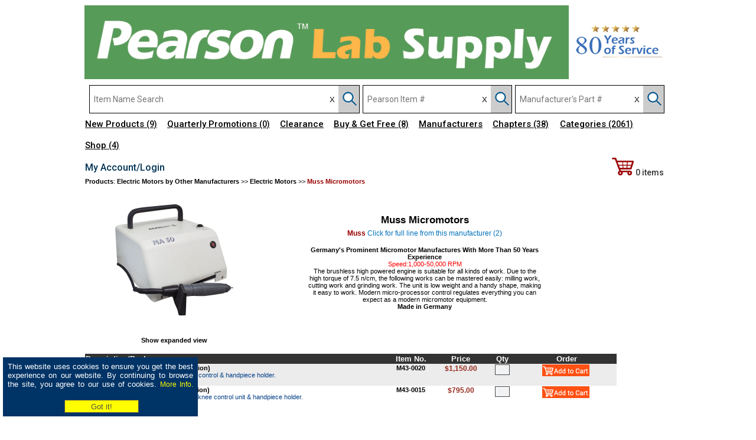

--- FILE ---
content_type: text/html
request_url: https://www.pearsonlab.com/video/jwplayer.js
body_size: 16797
content:
<HTML>
<HEAD>
<title>Error code:  | Pearson Dental</title>
<META NAME="description" content="Page has been removed. Error code: ">
<link href="/style.css" rel="stylesheet" type="text/css">
</HEAD>
<BODY style="margin-top: 0px; background-color: #FFFFFF">

 <!-- Global site tag (gtag.js) - Google Analytics -->
<script async src="https://www.googletagmanager.com/gtag/js?id=UA-25235954-3"></script>
<script>
  window.dataLayer = window.dataLayer || [];
  function gtag(){dataLayer.push(arguments);}
  gtag('js', new Date());

  gtag('config', 'UA-25235954-3');
</script>

<script type="text/javascript" src="/menu_new/stmenu.js"></script>

<div style="width: 320px; height: 90px; min-height: 90px; background-color: #036; padding: 5 5 5 5; margin: 0 0 15 5; position: fixed; bottom: 0; left: 0; top: auto; z-index: 18;"  class="subcat" align="center">
<!--div style="width: 100%; height: 30px; min-height: 25px;  background-color: #444; padding-top:5px; position: relative; left: 0; right: 0; top: 0;" align="center" class="subcat"-->
	<table border="0" style="color: #FFF; font-size: 13px; font-family: Arial, Helvetica, sans-serif; font-weight: normal;"><tr valign="top"><td align="justify">This website uses cookies to ensure you get the best experience on our website. By continuing to browse the site, you agree to our use of cookies. <a href="/catalog/cookie_policy.asp"><font style="font-size: 12px; font-weight: normal; color: #FF0;">More Info.</font></a> &nbsp;&nbsp;&nbsp;&nbsp;</td></tr><tr><td align="center"><FORM name="mform" ACTION="" METHOD="post"><INPUT TYPE="submit" NAME="Action" id="Submit" VALUE="Got it!" style="background-color: #ff0; color: #505050; padding: 2px; width: 126px; height: 22px; border: 1px solid #505050; margin-left: 4px;"></form></td></tr></table>
</div>

<table border="0" cellspacing="0" cellpadding="0" width="992" align="center">
	<tr>
		<td width="100%" height="144">
			<table border="0" cellspacing="0" cellpadding="0" width="100%">
				<tr>
					<td width="100%"><a href="/" target="_top"><img src="/images/Header_Lab_Banner_new.png" alt="Pearson Lab Supplies Home Page" width="820" border="0"></a></td>
					<td width="174" align="left"><img src="/images/lab_header_03.png" alt="Since 1945" border="0"></td>
				</tr>
			</table>
		</td>
	</tr>
	<tr>
		<td height="34">
		<script type="text/javascript" src="/catalog/autocomplete.js"></script>
<script type="text/javascript" src="/catalog/jquery.cookie.min.js"></script>
<script type="text/javascript" src="/catalog/jquery.searchHistory.js"></script>
<script type="text/javascript" src="/catalog/jquery.searchHistory_bin.js"></script>
<script type="text/javascript" src="/catalog/jquery.searchHistory_mfg.js"></script>
<script type="text/javascript"> 
// js call function
  $(function(){
  	$('#historyForm').searchHistory({
  		'sendWhenSelect':false
  	});
	
	$('#searchform1').searchHistory_bin({
  		'sendWhenSelect':false
  	});
	
	$('#searchform3').searchHistory_mfg({
  		'sendWhenSelect':false
  	});
  });
</script>
<script type="text/javascript">
    $(document).ready(function () {
        $("#bin").attr("autocomplete", "off");
    });
	$(document).ready(function () {
        $("#part_no").attr("autocomplete", "off");
    });
</script>
<link href="/catalog/jquery.searchHistory.css" rel="stylesheet" type="text/css">
<style type="text/css">
    .ui-menu,.ui-menu>.ui-menu-item,.ui-menu-item>a {min-width:475px;}
	.ui-autocomplete {z-index: 9999;}
	.ui-menu,.ui-menu>.ui-menu-item,.ui-menu-item>a {cursor: pointer;}



.close-icon:after {
	content: "X";
	display: block;
	position: absolute;
	background-color: Transparent;
	box-shadow: 0 0 2px Transparent;
	width: 15px;
	height: 15px;
	z-index:100;
	right: 20px;
	top: 0;
	bottom: 0;
	text-align: center;
	color: Transparent;
	font-weight: normal;
	font-size: 12px;
	cursor: pointer;
}
.search-box:not(:valid) ~ .close-icon {
	display: none;
}
</style>
<script type="text/javascript">
$('#searchform').submit(function(e) {
   if (!$('#dscr').val()) {
       e.preventDefault();
   }       
});
</script>
<script>
function clear_form() {
    document.getElementById('dscr').value = "";
	document.getElementById('bin').value = "";
	document.getElementById('part_no').value = "";
} 
</script>

<div style="float: left; margin-left: 8px;">

	<FORM name="searchform" id="historyForm" METHOD="post" Action="/catalog/search1.asp" style="margin-bottom:0;" target="_top">

	<div class="mysearch" style="margin-right: 5px; border: 1px solid #000;">
	<!-- Use session("srch_dscr") in value to show up on all pages -->
		<div style="float: left;"><input type="text" name="dscr" id="dscr" class="history-input" placeholder="Item Name Search" maxlength="40" value="" style="font-family: 'Roboto', Verdana,Arial,Tahoma; font-size: 14px; font-weight: 400; color: #000; outline: none; width: 395px; height: 46px; border: 0px;"></div><div style="float: left; width: 10px; margin-right: 16px;" align="left"><input type="button" value="X" style="display: block; height: 46px;" onClick="clear_form();"></div><div style="float: left; height: 46px; width: 35px; vertical-align: center; background-color: #ccc;"><INPUT NAME="Action" TYPE="hidden" VALUE="Search"><INPUT NAME="Action" TYPE="IMAGE"  SRC="/catalog/images/Magnifying_glass2.png" style="width: 27px; height:36px; margin: 5 0 0 5; outline: none; z-index: 2;"></div>
		</div></form>
	</div>


	<div style="float: left;">
		<FORM name="searchform1" id="searchform1" METHOD="post" Action="/catalog/search_bin.asp" style="margin-bottom:0;" target="_top">
		<div class="mysearch" style="margin-right: 5px; border: 1px solid #000;">
			<div style="float: left;"><input  TYPE="text" name="bin" id="bin" class="history-input1" placeholder="Pearson Item #" maxlength="20" value="" style="font-family: 'Roboto', Verdana,Arial,Tahoma; font-size: 14px; font-weight: 400; color: #000; outline: none; width: 190px; height: 46px; border: 0px;"></div><div style="float: left; width: 10px; margin-right: 16px;" align="left"><input type="button" style="display: block; height: 46px;" onclick="clear_form();" value="X"></div><div style="float: left; height: 46px; width: 35px; vertical-align: center; background-color: #ccc;"><INPUT NAME="Action" TYPE="hidden" VALUE="Search"><INPUT NAME="Action" TYPE="IMAGE"  SRC="/catalog/images/Magnifying_glass2.png" style="width: 27px; height:36px; margin: 5 0 0 5; outline: none; z-index: 2;"></div>
		</div></form>
	</div>


	<div style="float: left;">
		<FORM name="searchform3" id="searchform3" METHOD="post" Action="/catalog/search_mfg.asp" style="margin-bottom:0;" target="_top">
		<div class="mysearch" style="border: 1px solid #000;">
			<div style="float: left;"><input  TYPE="text" name="part_no" id="part_no" class="history-input2" placeholder="Manufacturer's Part #" maxlength="20" value=""  style="font-family: 'Roboto', Verdana,Arial,Tahoma; font-size: 14px; font-weight: 400; color: #000; outline: none; width: 190px; height: 46px; border: 0px;"></div><div style="float: left; height: 46px;"></div><div style="float: left; width: 10px; margin-right: 16px;" align="left"><input type="button" style="display: block; height: 46px;" onclick="clear_form();" value="X"></div><div style="float: left; height: 46px; width: 35px; vertical-align: center; background-color: #ccc;"><INPUT NAME="Action" TYPE="hidden" VALUE="Search"><INPUT NAME="srch" TYPE="hidden" VALUE="2"><INPUT NAME="Action" TYPE="IMAGE"  SRC="/catalog/images/Magnifying_glass2.png" style="width: 27px; height:36px; margin: 5 0 0 5; outline: none; z-index: 2;"></div>
		</div></form>
	</div>
</div>
<script src="/catalog/placeholders.min.js"></script>

		</td>
	</tr>
	<tr valign="top">
		<td>
		
<div id="container">
    <div class="nav">
        <ul style="z-index: 100;">

			
			<!--li><a href="/fbooks/2019cadcam/" target="_blank">CAD/CAM</a></li-->

			<li><a href="/newprod_list.asp" target="_top"><span style="text-decoration: underline;">New Products <span style="font-size: 14px; color: #000;">(9)</span></span></a></li>
			
	
			<!--li><a href="/catalog/email_special.asp" target="_top">Email Signup</a></li-->

			<li><a href="/catalog/mfcr_freegoods.asp" target="_top"><span style="text-decoration: underline;">Quarterly Promotions <span style="font-size: 14px; color: #000;">(0)</span></span></a></li>

			<li><a href="/catalog/clearance_list.asp" target="_top"><span style="color: #000; text-decoration: underline;">Clearance</span></a></li>
			
			<li><a href="/catalog/clearance_list2.asp" target="_top"><span style="color: #000; text-decoration: underline;">Buy & Get Free <span style="font-size: 14px; color: #000;">(8)</span></span></a></li>

			<li><a href="#"><span style="text-decoration: underline;">Manufacturers</span></a>
            <ul>
                <li><a href="/catalog/popular_brands.asp" target="_top">Manufacturers A-Z  <span style="font-size: 14px; color: #FFF;">(175)</span></a></li>
				<li><a href="/catalog/popular_brands_featured.asp" target="_top">Brand Name Manufacturers <span style="font-size: 14px; color: #FFF;">(57)</span></a></li>
            </ul>        
            </li>

	   		<!--li><a href="/catalog/popular_brands.asp"><span style="color: #000; text-decoration: underline;">Mfg A-Z <span style="font-size: 14px; color: #000;">(175)</span></span></a></li-->

			 <li><a href="/catalog/topcat_list.asp" target="_top"><span style="color: #000; text-decoration: underline;">Chapters <span style="font-size: 14px; color: #000;">(38)</span></span></a></li>
 		
			<li style="margin-left: 2px;"><a href="/catalog/"><span style="color: #000; text-decoration: underline;">Categories <span style="font-size: 14px; color: #000;">(2061)</span></span></a></li>

			<li><a href="/shop.asp" target="_top" style="text-decoration: underline;"><span style="color: #000; text-decoration: underline;">Shop <span style="font-size: 14px; color: #000;">(4)</span></span></a></li>

        </ul>
    </div>
</div>
		</td>
	</tr>
</table>

<table border="0" cellspacing="0" cellpadding="0" width="992" align="center" style="background-color: White; height: 90%;">
	<tr valign="top">
		<td style="height: 30px; background-image:url(/images/bg_cart.gif); background-repeat:repeat;">
		
			<img src="/images/blank.gif" alt="" width="1" height="3" border="0"><br>
			
<div position: absolute; height:35px;">
<table width="992" border="0" cellspacing="0" cellpadding="0" align="center" class="link3" style="height: 30px; background-color: #FFF;">
	<tr>
		<td>
			<table width="830" border="0" cellspacing="0" cellpadding="0" class="link2">
				<tr>
				
					<td width="140"><a href="/login.asp" style="outline: none; text-decoration: none;" target="_top"><span style="font-family: 'Roboto', arial; color: #035; font-size: 16px; font-weight: 500;">My Account/Login</span></a></td><td width="350" align="center">&nbsp;&nbsp;</td>
				
				</tr>
			</table>
		</td>
		<td align="right" valign="middle"><a href="/catalog/list.asp"  style="outline: none; text-decoration: none;" target="_top"><div style="font-family: 'Roboto', arial; color: #333; font-size: 14px; font-weight: 500; margin: 0 12 0 5;"><img src="/catalog/images/Shopping_cart2.png" alt="Shopping Cart" border="0">&nbsp;0&nbsp;items</div></a></td>
	</tr>
</table>
</div>

		
		</td>
	</tr>
	<tr valign="top">
		<td align="center">
			<br><br>
				<br><br>
				<img src="/catalog/images/404.png" alt="404 Not Found" border="0"><br><br>
				
				<span style="font-family: Arial, Helvetica, sans-serif; font-size: 15px; font-weight: bold; color: Black;">
				OOOOPS! Page not found.<br><br>Please go to our home page or use our online chat for help.<br><br>
				<a href="/"><span style="font-size: 14px; color: #003366; font-family: Arial, Helvetica, sans-serif; font-weight: bold;">Home Page</span></a>
				</span>
				
		
		</td>
	</tr>

	<tr>
		<td bgcolor="dee7f1" width="100%" height="38" class="link2">
			<!-- Live Chat -->
<!--script type="text/javascript">function add_chatinline(){var hccid=19223740;var nt=document.createElement("script");nt.async=true;nt.src="https://mylivechat.com/chatinline.aspx?hccid="+hccid;var ct=document.getElementsByTagName("script")[0];ct.parentNode.insertBefore(nt,ct);}
add_chatinline(); </script-->
<table width="100%" cellspacing="2" cellpadding="2" class="link2" style="height: 50px; background-color: #5e646a;">
	<tr>
		<td>
			<a href="/" class="link2" style="outline: none;" target="_top"><span style="color: White;">Home</span></a> | 
			<a href="/about.asp" class="link2" style="outline: none;" target="_top"><span style="color: White;">About Pearson</span></a> | 
			<a href="/disclaimer.asp" class="link2" style="outline: none;" target="_top"><span style="color: White;">Disclaimer</span></a> |
			<a href="/catalog/privacy_policy.asp" class="link2" style="outline: none;" target="_top"><span style="color: White;">Privacy Policy</span></a> |
			<a href="/catalog/ca_act.asp" class="link2" style="outline: none;" target="_top"><span style="color: White;">CA Supply Chain Act</span></a> |
			<a href="/catalog/prop65.asp" class="link2" style="outline: none;" target="_top"><span style="color: White;">Proposition 65</span></a> |
			<a href=mailto:webmaster@pearsondental.com class="link2" style="outline: none;" target="_top"><span style="color: White;">Webmaster</span></a> |
			<a href="/contact.asp" class="link2" style="outline: none;" target="_top"><span style="color: White;">Contact Us</span></a> | 
			<!--a href="" class="link2">Site Map</a> | -->
		</td>
		<td align="center"><img src="/images/blank.gif" alt="" width="45" height="1" border="0" align="left"><a href="https://www.instagram.com/pearsondental/" class="link2" style="outline: none;" title="Follow Us on Instagram for special offers & Promotions" target="_blank"><img src="/catalog/images/instagram_icon.png" alt="Follow Us on Instagram for special offers & Promotions" width="25" height="25" border="0"></a>&nbsp;&nbsp;<a href="http://www.facebook.com/pearsondental" class="link2" style="outline: none;" title="Visit Us on Facebook" target="_blank"><img src="/catalog/images/fb_icon.gif" alt="Visit Us on Facebook" width="25" height="25" border="0"></a>&nbsp;&nbsp;<a href="http://www.twitter.com/pearsondental" class="link2" style="outline: none;" title="Follow Us on Twitter" target="_blank"><img src="/catalog/images/twitter_icon1.gif" alt="Follow Us on Twitter" width="25" height="25" border="0"></a>&nbsp;&nbsp;<a href="https://www.linkedin.com/company/pearson-dental/" class="link2" style="outline: none;" title="Follow Us on linkedin" target="_blank"><img src="/catalog/images/linkedin_icon.png" alt="Follow Us on LinkedIn" width="25" height="25" border="0"></a>&nbsp;&nbsp;<!--a href=" /catalog/pearson_app.asp" class="link2" title="Pearson Purchasing App" style="outline: none;" target="_blank"><img src="/catalog/images/Pearson-App-Logo.png" alt="Pearson Purchasing App" width="25" height="25" border="0"></a--></td>
		<td align="right">
			<span style="color: White;">Pearson Lab Supplies&nbsp;<br>
			TEL: (800) 336-8256&nbsp;<br>
			FAX: (818) 833-3202&nbsp;</span>
			<!--br><div align="center"><a href="/contact.asp" style="text-decoration: none;"><span style="font-family: 'Roboto', arial; color: #FFF; font-size: 15px; font-weight: 600; margin-left: 5px; text-decoration: non;">Contact Us</span></a></div-->
		</td>
	</tr>
</table>


		</td>
	</tr>
</table>
<br><div align="center"><font class="text1a">Copyright © 2026 www.pearsonlab.com All rights reserved.</div>

</BODY>
</HTML>                             
                                                                                                                                                                                                                                                                                                                                                                                                                                                                                                                                                                                                                                                                                                                                                                                                                                                                                                                                                                                                                                    




--- FILE ---
content_type: text/css
request_url: https://www.pearsonlab.com/catalog/jquery.searchHistory.css
body_size: 2735
content:
.search-history {
    width: 100%;
    margin-top: -1px;
    position: absolute;
    top: auto;
    left: auto;
    border: 1px solid #e6e6e6;
    -moz-box-sizing: border-box;
    -webkit-box-sizing: border-box;
    box-sizing: border-box;
    background: #FFF;
    z-index: 120;
}

.search-history-show {
    display: block;
}

.search-history-hide {
    display: none;
}

.history-list {
    list-style: none;
    margin: 0;
    padding: 0;
    line-height: 26px;
	font-family: Arial;
    font-size: 13px;
}

.history-item {
    cursor: pointer;
    padding: 0em 0.85em;
    white-space: nowrap;
    overflow: hidden;
}

    .history-item:hover {
        /* Hover State */
        background-color: #f0f0f0;
    }

.history-item-selected {
    /* Selected State */
    background-color: #f0f0f0;
}

.history-clear {
    padding: 0em 0.85em;
    white-space: nowrap;
    overflow: hidden;
}

    .history-clear .history-clear-op {
        float: right;
    }

        .history-clear .history-clear-op:link {
            color: #0a7170;
            text-decoration: none;
        }

        .history-clear .history-clear-op:visited {
            color: #0fcda5;
        }

        .history-clear .history-clear-op:hover {
            color: #0a7170;
			font-size: 13px;
            text-decoration: underline;
        }

        .history-clear .history-clear-op:active {
            color: #0fcda5;
        }

        .history-clear .history-clear-op img {
            border: none;
        }

    .history-clear:before {
        -moz-box-sizing: content-box;
        -webkit-box-sizing: content-box;
        box-sizing: content-box;
        display: table;
        content: "";
    }

    .history-clear:after {
        -moz-box-sizing: content-box;
        -webkit-box-sizing: content-box;
        box-sizing: content-box;
        display: table;
        content: "";
        clear: both;
    }
    
body {
    background-size: 100% auto;
}

    body .form-control {
        -moz-box-sizing: border-box;
        -webkit-box-sizing: border-box;
        box-sizing: border-box;
        height: 2.5em;
        padding: 0.5em 0.85em;
    }

    body .btn {
        -moz-box-sizing: border-box;
        -webkit-box-sizing: border-box;
        box-sizing: border-box;
        height: 2.5em;
        padding: 0.5em 0.85em;
    }

.mainbody {
    padding-bottom: 4em;
    padding-top: 2em;
}

.footer {
    width: 100%;
    position: absolute;
    bottom: 0px;
    left: 0px;
}

    .footer .power {
        width: 100%;
        text-align: center;
        font-size: 0.8em;
        color: #979797;
    }
